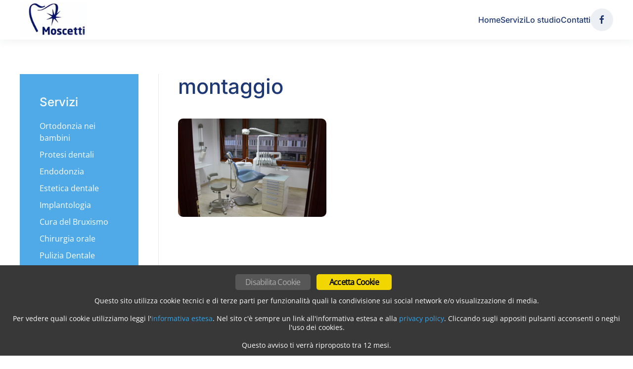

--- FILE ---
content_type: text/html; charset=UTF-8
request_url: https://www.studiodentisticomoscetti.it/lo-studio/montaggio-2/
body_size: 7481
content:
<!DOCTYPE html>
<html lang="it-IT">
    <head>
        <meta charset="UTF-8">
        <meta name="viewport" content="width=device-width, initial-scale=1">
                <meta name="robots" content="index, follow, max-image-preview:large, max-snippet:-1, max-video-preview:-1">

	<!-- This site is optimized with the Yoast SEO plugin v26.8 - https://yoast.com/product/yoast-seo-wordpress/ -->
	<title>montaggio - Dentista a Terni - Massimo Moscetti</title>
	<link rel="canonical" href="https://www.studiodentisticomoscetti.it/lo-studio/montaggio-2/">
	<meta property="og:locale" content="it_IT">
	<meta property="og:type" content="article">
	<meta property="og:title" content="montaggio - Dentista a Terni - Massimo Moscetti">
	<meta property="og:url" content="https://www.studiodentisticomoscetti.it/lo-studio/montaggio-2/">
	<meta property="og:site_name" content="Dentista a Terni - Massimo Moscetti">
	<meta property="og:image" content="https://www.studiodentisticomoscetti.it/lo-studio/montaggio-2">
	<meta property="og:image:width" content="1024">
	<meta property="og:image:height" content="682">
	<meta property="og:image:type" content="image/jpeg">
	<script type="application/ld+json" class="yoast-schema-graph">{"@context":"https://schema.org","@graph":[{"@type":"WebPage","@id":"https://www.studiodentisticomoscetti.it/lo-studio/montaggio-2/","url":"https://www.studiodentisticomoscetti.it/lo-studio/montaggio-2/","name":"montaggio - Dentista a Terni - Massimo Moscetti","isPartOf":{"@id":"https://www.studiodentisticomoscetti.it/#website"},"primaryImageOfPage":{"@id":"https://www.studiodentisticomoscetti.it/lo-studio/montaggio-2/#primaryimage"},"image":{"@id":"https://www.studiodentisticomoscetti.it/lo-studio/montaggio-2/#primaryimage"},"thumbnailUrl":"https://www.studiodentisticomoscetti.it/wp-content/uploads/2013/09/montaggio1.jpg","datePublished":"2014-01-27T08:16:44+00:00","breadcrumb":{"@id":"https://www.studiodentisticomoscetti.it/lo-studio/montaggio-2/#breadcrumb"},"inLanguage":"it-IT","potentialAction":[{"@type":"ReadAction","target":["https://www.studiodentisticomoscetti.it/lo-studio/montaggio-2/"]}]},{"@type":"ImageObject","inLanguage":"it-IT","@id":"https://www.studiodentisticomoscetti.it/lo-studio/montaggio-2/#primaryimage","url":"https://www.studiodentisticomoscetti.it/wp-content/uploads/2013/09/montaggio1.jpg","contentUrl":"https://www.studiodentisticomoscetti.it/wp-content/uploads/2013/09/montaggio1.jpg","width":1024,"height":682},{"@type":"BreadcrumbList","@id":"https://www.studiodentisticomoscetti.it/lo-studio/montaggio-2/#breadcrumb","itemListElement":[{"@type":"ListItem","position":1,"name":"Home","item":"https://www.studiodentisticomoscetti.it/"},{"@type":"ListItem","position":2,"name":"Lo studio","item":"https://www.studiodentisticomoscetti.it/lo-studio/"},{"@type":"ListItem","position":3,"name":"montaggio"}]},{"@type":"WebSite","@id":"https://www.studiodentisticomoscetti.it/#website","url":"https://www.studiodentisticomoscetti.it/","name":"Dentista a Terni - Massimo Moscetti","description":"","potentialAction":[{"@type":"SearchAction","target":{"@type":"EntryPoint","urlTemplate":"https://www.studiodentisticomoscetti.it/?s={search_term_string}"},"query-input":{"@type":"PropertyValueSpecification","valueRequired":true,"valueName":"search_term_string"}}],"inLanguage":"it-IT"}]}</script>
	<!-- / Yoast SEO plugin. -->


<link rel="dns-prefetch" href="//www.studiodentisticomoscetti.it">
<link rel="dns-prefetch" href="//cdnjs.cloudflare.com">
<link rel="alternate" type="application/rss+xml" title="Dentista a Terni - Massimo Moscetti &raquo; Feed" href="https://www.studiodentisticomoscetti.it/feed/">
<link rel="alternate" type="application/rss+xml" title="Dentista a Terni - Massimo Moscetti &raquo; Feed dei commenti" href="https://www.studiodentisticomoscetti.it/comments/feed/">
<link rel="stylesheet" id="wp-block-library-css" href="https://www.studiodentisticomoscetti.it/wp-includes/css/dist/block-library/style.min.css?ver=1608b1f99f779fb9df9bf87f673b926f" media="all">
<style id="classic-theme-styles-inline-css">
/*! This file is auto-generated */
.wp-block-button__link{color:#fff;background-color:#32373c;border-radius:9999px;box-shadow:none;text-decoration:none;padding:calc(.667em + 2px) calc(1.333em + 2px);font-size:1.125em}.wp-block-file__button{background:#32373c;color:#fff;text-decoration:none}
</style>
<style id="global-styles-inline-css">
:root{--wp--preset--aspect-ratio--square: 1;--wp--preset--aspect-ratio--4-3: 4/3;--wp--preset--aspect-ratio--3-4: 3/4;--wp--preset--aspect-ratio--3-2: 3/2;--wp--preset--aspect-ratio--2-3: 2/3;--wp--preset--aspect-ratio--16-9: 16/9;--wp--preset--aspect-ratio--9-16: 9/16;--wp--preset--color--black: #000000;--wp--preset--color--cyan-bluish-gray: #abb8c3;--wp--preset--color--white: #ffffff;--wp--preset--color--pale-pink: #f78da7;--wp--preset--color--vivid-red: #cf2e2e;--wp--preset--color--luminous-vivid-orange: #ff6900;--wp--preset--color--luminous-vivid-amber: #fcb900;--wp--preset--color--light-green-cyan: #7bdcb5;--wp--preset--color--vivid-green-cyan: #00d084;--wp--preset--color--pale-cyan-blue: #8ed1fc;--wp--preset--color--vivid-cyan-blue: #0693e3;--wp--preset--color--vivid-purple: #9b51e0;--wp--preset--gradient--vivid-cyan-blue-to-vivid-purple: linear-gradient(135deg,rgba(6,147,227,1) 0%,rgb(155,81,224) 100%);--wp--preset--gradient--light-green-cyan-to-vivid-green-cyan: linear-gradient(135deg,rgb(122,220,180) 0%,rgb(0,208,130) 100%);--wp--preset--gradient--luminous-vivid-amber-to-luminous-vivid-orange: linear-gradient(135deg,rgba(252,185,0,1) 0%,rgba(255,105,0,1) 100%);--wp--preset--gradient--luminous-vivid-orange-to-vivid-red: linear-gradient(135deg,rgba(255,105,0,1) 0%,rgb(207,46,46) 100%);--wp--preset--gradient--very-light-gray-to-cyan-bluish-gray: linear-gradient(135deg,rgb(238,238,238) 0%,rgb(169,184,195) 100%);--wp--preset--gradient--cool-to-warm-spectrum: linear-gradient(135deg,rgb(74,234,220) 0%,rgb(151,120,209) 20%,rgb(207,42,186) 40%,rgb(238,44,130) 60%,rgb(251,105,98) 80%,rgb(254,248,76) 100%);--wp--preset--gradient--blush-light-purple: linear-gradient(135deg,rgb(255,206,236) 0%,rgb(152,150,240) 100%);--wp--preset--gradient--blush-bordeaux: linear-gradient(135deg,rgb(254,205,165) 0%,rgb(254,45,45) 50%,rgb(107,0,62) 100%);--wp--preset--gradient--luminous-dusk: linear-gradient(135deg,rgb(255,203,112) 0%,rgb(199,81,192) 50%,rgb(65,88,208) 100%);--wp--preset--gradient--pale-ocean: linear-gradient(135deg,rgb(255,245,203) 0%,rgb(182,227,212) 50%,rgb(51,167,181) 100%);--wp--preset--gradient--electric-grass: linear-gradient(135deg,rgb(202,248,128) 0%,rgb(113,206,126) 100%);--wp--preset--gradient--midnight: linear-gradient(135deg,rgb(2,3,129) 0%,rgb(40,116,252) 100%);--wp--preset--font-size--small: 13px;--wp--preset--font-size--medium: 20px;--wp--preset--font-size--large: 36px;--wp--preset--font-size--x-large: 42px;--wp--preset--spacing--20: 0.44rem;--wp--preset--spacing--30: 0.67rem;--wp--preset--spacing--40: 1rem;--wp--preset--spacing--50: 1.5rem;--wp--preset--spacing--60: 2.25rem;--wp--preset--spacing--70: 3.38rem;--wp--preset--spacing--80: 5.06rem;--wp--preset--shadow--natural: 6px 6px 9px rgba(0, 0, 0, 0.2);--wp--preset--shadow--deep: 12px 12px 50px rgba(0, 0, 0, 0.4);--wp--preset--shadow--sharp: 6px 6px 0px rgba(0, 0, 0, 0.2);--wp--preset--shadow--outlined: 6px 6px 0px -3px rgba(255, 255, 255, 1), 6px 6px rgba(0, 0, 0, 1);--wp--preset--shadow--crisp: 6px 6px 0px rgba(0, 0, 0, 1);}:where(.is-layout-flex){gap: 0.5em;}:where(.is-layout-grid){gap: 0.5em;}body .is-layout-flex{display: flex;}.is-layout-flex{flex-wrap: wrap;align-items: center;}.is-layout-flex > :is(*, div){margin: 0;}body .is-layout-grid{display: grid;}.is-layout-grid > :is(*, div){margin: 0;}:where(.wp-block-columns.is-layout-flex){gap: 2em;}:where(.wp-block-columns.is-layout-grid){gap: 2em;}:where(.wp-block-post-template.is-layout-flex){gap: 1.25em;}:where(.wp-block-post-template.is-layout-grid){gap: 1.25em;}.has-black-color{color: var(--wp--preset--color--black) !important;}.has-cyan-bluish-gray-color{color: var(--wp--preset--color--cyan-bluish-gray) !important;}.has-white-color{color: var(--wp--preset--color--white) !important;}.has-pale-pink-color{color: var(--wp--preset--color--pale-pink) !important;}.has-vivid-red-color{color: var(--wp--preset--color--vivid-red) !important;}.has-luminous-vivid-orange-color{color: var(--wp--preset--color--luminous-vivid-orange) !important;}.has-luminous-vivid-amber-color{color: var(--wp--preset--color--luminous-vivid-amber) !important;}.has-light-green-cyan-color{color: var(--wp--preset--color--light-green-cyan) !important;}.has-vivid-green-cyan-color{color: var(--wp--preset--color--vivid-green-cyan) !important;}.has-pale-cyan-blue-color{color: var(--wp--preset--color--pale-cyan-blue) !important;}.has-vivid-cyan-blue-color{color: var(--wp--preset--color--vivid-cyan-blue) !important;}.has-vivid-purple-color{color: var(--wp--preset--color--vivid-purple) !important;}.has-black-background-color{background-color: var(--wp--preset--color--black) !important;}.has-cyan-bluish-gray-background-color{background-color: var(--wp--preset--color--cyan-bluish-gray) !important;}.has-white-background-color{background-color: var(--wp--preset--color--white) !important;}.has-pale-pink-background-color{background-color: var(--wp--preset--color--pale-pink) !important;}.has-vivid-red-background-color{background-color: var(--wp--preset--color--vivid-red) !important;}.has-luminous-vivid-orange-background-color{background-color: var(--wp--preset--color--luminous-vivid-orange) !important;}.has-luminous-vivid-amber-background-color{background-color: var(--wp--preset--color--luminous-vivid-amber) !important;}.has-light-green-cyan-background-color{background-color: var(--wp--preset--color--light-green-cyan) !important;}.has-vivid-green-cyan-background-color{background-color: var(--wp--preset--color--vivid-green-cyan) !important;}.has-pale-cyan-blue-background-color{background-color: var(--wp--preset--color--pale-cyan-blue) !important;}.has-vivid-cyan-blue-background-color{background-color: var(--wp--preset--color--vivid-cyan-blue) !important;}.has-vivid-purple-background-color{background-color: var(--wp--preset--color--vivid-purple) !important;}.has-black-border-color{border-color: var(--wp--preset--color--black) !important;}.has-cyan-bluish-gray-border-color{border-color: var(--wp--preset--color--cyan-bluish-gray) !important;}.has-white-border-color{border-color: var(--wp--preset--color--white) !important;}.has-pale-pink-border-color{border-color: var(--wp--preset--color--pale-pink) !important;}.has-vivid-red-border-color{border-color: var(--wp--preset--color--vivid-red) !important;}.has-luminous-vivid-orange-border-color{border-color: var(--wp--preset--color--luminous-vivid-orange) !important;}.has-luminous-vivid-amber-border-color{border-color: var(--wp--preset--color--luminous-vivid-amber) !important;}.has-light-green-cyan-border-color{border-color: var(--wp--preset--color--light-green-cyan) !important;}.has-vivid-green-cyan-border-color{border-color: var(--wp--preset--color--vivid-green-cyan) !important;}.has-pale-cyan-blue-border-color{border-color: var(--wp--preset--color--pale-cyan-blue) !important;}.has-vivid-cyan-blue-border-color{border-color: var(--wp--preset--color--vivid-cyan-blue) !important;}.has-vivid-purple-border-color{border-color: var(--wp--preset--color--vivid-purple) !important;}.has-vivid-cyan-blue-to-vivid-purple-gradient-background{background: var(--wp--preset--gradient--vivid-cyan-blue-to-vivid-purple) !important;}.has-light-green-cyan-to-vivid-green-cyan-gradient-background{background: var(--wp--preset--gradient--light-green-cyan-to-vivid-green-cyan) !important;}.has-luminous-vivid-amber-to-luminous-vivid-orange-gradient-background{background: var(--wp--preset--gradient--luminous-vivid-amber-to-luminous-vivid-orange) !important;}.has-luminous-vivid-orange-to-vivid-red-gradient-background{background: var(--wp--preset--gradient--luminous-vivid-orange-to-vivid-red) !important;}.has-very-light-gray-to-cyan-bluish-gray-gradient-background{background: var(--wp--preset--gradient--very-light-gray-to-cyan-bluish-gray) !important;}.has-cool-to-warm-spectrum-gradient-background{background: var(--wp--preset--gradient--cool-to-warm-spectrum) !important;}.has-blush-light-purple-gradient-background{background: var(--wp--preset--gradient--blush-light-purple) !important;}.has-blush-bordeaux-gradient-background{background: var(--wp--preset--gradient--blush-bordeaux) !important;}.has-luminous-dusk-gradient-background{background: var(--wp--preset--gradient--luminous-dusk) !important;}.has-pale-ocean-gradient-background{background: var(--wp--preset--gradient--pale-ocean) !important;}.has-electric-grass-gradient-background{background: var(--wp--preset--gradient--electric-grass) !important;}.has-midnight-gradient-background{background: var(--wp--preset--gradient--midnight) !important;}.has-small-font-size{font-size: var(--wp--preset--font-size--small) !important;}.has-medium-font-size{font-size: var(--wp--preset--font-size--medium) !important;}.has-large-font-size{font-size: var(--wp--preset--font-size--large) !important;}.has-x-large-font-size{font-size: var(--wp--preset--font-size--x-large) !important;}
:where(.wp-block-post-template.is-layout-flex){gap: 1.25em;}:where(.wp-block-post-template.is-layout-grid){gap: 1.25em;}
:where(.wp-block-columns.is-layout-flex){gap: 2em;}:where(.wp-block-columns.is-layout-grid){gap: 2em;}
:root :where(.wp-block-pullquote){font-size: 1.5em;line-height: 1.6;}
</style>
<link rel="stylesheet" id="ginger-style-css" href="https://www.studiodentisticomoscetti.it/wp-content/plugins/ginger/front/css/cookies-enabler.css?ver=1608b1f99f779fb9df9bf87f673b926f" media="all">
<link rel="stylesheet" id="font-awesome-css" href="https://cdnjs.cloudflare.com/ajax/libs/font-awesome/6.4.0/css/all.min.css?ver=6.4.0" media="all">
<link href="https://www.studiodentisticomoscetti.it/wp-content/themes/yootheme/css/theme.1.css?ver=1768873407" rel="stylesheet">
<link href="https://www.studiodentisticomoscetti.it/wp-content/themes/yootheme/css/theme.update.css?ver=5.0.5" rel="stylesheet">
<script src="https://www.studiodentisticomoscetti.it/wp-content/plugins/ginger/addon/analytics/gingeranalytics.min.js?ver=1608b1f99f779fb9df9bf87f673b926f" id="ginger-analytics_script-js"></script>
<script src="https://www.studiodentisticomoscetti.it/wp-content/plugins/ginger/front/js/cookies-enabler.min.js?ver=1608b1f99f779fb9df9bf87f673b926f" id="ginger-cookies-enabler-js"></script>
<link rel="https://api.w.org/" href="https://www.studiodentisticomoscetti.it/wp-json/"><link rel="alternate" title="JSON" type="application/json" href="https://www.studiodentisticomoscetti.it/wp-json/wp/v2/media/354"><link rel="EditURI" type="application/rsd+xml" title="RSD" href="https://www.studiodentisticomoscetti.it/xmlrpc.php?rsd">

<link rel="shortlink" href="https://www.studiodentisticomoscetti.it/?p=354">
<link rel="alternate" title="oEmbed (JSON)" type="application/json+oembed" href="https://www.studiodentisticomoscetti.it/wp-json/oembed/1.0/embed?url=https%3A%2F%2Fwww.studiodentisticomoscetti.it%2Flo-studio%2Fmontaggio-2%2F">
<link rel="alternate" title="oEmbed (XML)" type="text/xml+oembed" href="https://www.studiodentisticomoscetti.it/wp-json/oembed/1.0/embed?url=https%3A%2F%2Fwww.studiodentisticomoscetti.it%2Flo-studio%2Fmontaggio-2%2F&amp;format=xml">
          <script>gingeranalytics('UA-33386017-46')</script>
        <script type="text/javascript">
        var ginger_logger = "Y";
        var ginger_logger_url = "https://www.studiodentisticomoscetti.it";
        var current_url = "https://www.studiodentisticomoscetti.it/lo-studio/montaggio-2/";

        function gingerAjaxLogTime(status) {
            var xmlHttp = new XMLHttpRequest();
            var parameters = "ginger_action=time";
            var url= ginger_logger_url + "?" + parameters;
            xmlHttp.open("GET", url, true);

            //Black magic paragraph
            xmlHttp.setRequestHeader("Content-type", "application/x-www-form-urlencoded");

            xmlHttp.onreadystatechange = function() {
                if(xmlHttp.readyState == 4 && xmlHttp.status == 200) {
                    var time = xmlHttp.responseText;
                    gingerAjaxLogger(time, status);
                }
            }

            xmlHttp.send(parameters);
        }

        function gingerAjaxLogger(ginger_logtime, status) {
            console.log(ginger_logtime);
            var xmlHttp = new XMLHttpRequest();
            var parameters = "ginger_action=log&time=" + ginger_logtime + "&url=" + current_url + "&status=" + status;
            var url= ginger_logger_url + "?" + parameters;
            //console.log(url);
            xmlHttp.open("GET", url, true);

            //Black magic paragraph
            xmlHttp.setRequestHeader("Content-type", "application/x-www-form-urlencoded");

            xmlHttp.send(parameters);
        }

    </script>
            <style>
            .ginger_container.dark{
             background-color: #383838;             color: #ffffff;            }
                                                            .ginger_container .ginger_message {line-height:18px; font-size:14px;}
.ginger_container .ginger-disable {background-color:#575757; color:#aeaeae; font-weight:normal; float:none; display: inline-block;}
.ginger_container .ginger_btn {font-size:12px; float:none; margin-left:0;} 
.ginger_container .ginger_message {display: inline-block; width:100%;}
.ginger_container .ginger-accept {float:none; display:inline-block;}
.ginger_banner-wrapper {text-align:center;}
                    </style>
    <link rel="icon" href="/wp-content/uploads/2013/09/favicon.jpg" sizes="any">
<link rel="apple-touch-icon" href="/wp-content/uploads/2013/09/favicon.jpg"><script src="https://www.studiodentisticomoscetti.it/wp-content/themes/yootheme/vendor/assets/uikit/dist/js/uikit.min.js?ver=5.0.5"></script>
<script src="https://www.studiodentisticomoscetti.it/wp-content/themes/yootheme/vendor/assets/uikit/dist/js/uikit-icons-union-dental.min.js?ver=5.0.5"></script>
<script src="https://www.studiodentisticomoscetti.it/wp-content/themes/yootheme/assets/site/js/theme.js?ver=5.0.5"></script>
<script>window.yootheme ||= {}; yootheme.theme = {"i18n":{"close":{"label":"Chiudi","0":"yootheme"},"totop":{"label":"Back to top","0":"yootheme"},"marker":{"label":"Open","0":"yootheme"},"navbarToggleIcon":{"label":"Apri menu","0":"yootheme"},"paginationPrevious":{"label":"Pagina precedente","0":"yootheme"},"paginationNext":{"label":"Pagina successiva","0":"yootheme"},"searchIcon":{"toggle":"Apri la ricerca","submit":"Invia ricerca"},"slider":{"next":"Slide successiva","previous":"Slide precedente","slideX":"Slide %s","slideLabel":"%s di %s"},"slideshow":{"next":"Slide successiva","previous":"Slide precedente","slideX":"Slide %s","slideLabel":"%s di %s"},"lightboxPanel":{"next":"Slide successiva","previous":"Slide precedente","slideLabel":"%s di %s","close":"Chiudi"}}};</script>
    </head>
    <body class="attachment wp-singular attachment-template-default attachmentid-354 attachment-jpeg wp-theme-yootheme ">

        
        <div class="uk-hidden-visually uk-notification uk-notification-top-left uk-width-auto">
            <div class="uk-notification-message">
                <a href="#tm-main" class="uk-link-reset">Passa al contenuto principale</a>
            </div>
        </div>

        
        
        <div class="tm-page">

                        


<header class="tm-header-mobile uk-hidden@m">


    
        <div class="uk-navbar-container">

            <div class="uk-container uk-container-expand uk-padding-remove-left">
                <nav class="uk-navbar" uk-navbar='{"align":"left","container":".tm-header-mobile","boundary":".tm-header-mobile .uk-navbar-container"}'>

                                        <div class="uk-navbar-left ">

                                                    <a href="https://www.studiodentisticomoscetti.it/" aria-label="Torna alla Home" class="uk-logo uk-navbar-item uk-padding-remove-left">
    <picture><source type="image/webp" srcset="/wp-content/uploads/yootheme/cache/ff/ff7ac77d.webp 175w" sizes="(min-width: 117px) 117px"><img src="/wp-content/uploads/yootheme/cache/07/07d3c43f.jpg" width="117" height="60" alt="Studio Dentistico Moscetti - Implantologia, Parodontologia e Ortodonzia"></source></picture></a>                        
                        
                        
                    </div>
                    
                    
                                        <div class="uk-navbar-right">

                                                                            
                                                    <a uk-toggle href="#tm-dialog-mobile" class="uk-navbar-toggle">

        
        <div uk-navbar-toggle-icon></div>

        
    </a>                        
                    </div>
                    
                </nav>
            </div>

        </div>

    



    
    
        <div id="tm-dialog-mobile" class="uk-dropbar uk-dropbar-top" uk-drop='{"flip":"false","container":".tm-header-mobile","target-y":".tm-header-mobile .uk-navbar-container","mode":"click","target-x":".tm-header-mobile .uk-navbar-container","stretch":true,"pos":"bottom-left","bgScroll":"false","animation":"reveal-top","animateOut":true,"duration":300,"toggle":"false"}'>

        <div class="tm-height-min-1-1 uk-flex uk-flex-column">

            
                        <div class="uk-margin-auto-bottom uk-text-center">
                
<div class="uk-grid uk-child-width-1-1" uk-grid>    <div>
<div class="uk-panel widget widget_nav_menu" id="nav_menu-4">

    
    
<ul class="uk-nav uk-nav-primary uk-nav- uk-nav-center">
    
	<li class="menu-item menu-item-type-post_type menu-item-object-page menu-item-home"><a href="https://www.studiodentisticomoscetti.it/">Home</a></li>
	<li class="menu-item menu-item-type-post_type menu-item-object-page menu-item-has-children uk-parent"><a href="https://www.studiodentisticomoscetti.it/servizi/">Servizi</a>
	<ul class="uk-nav-sub">

		<li class="menu-item menu-item-type-post_type menu-item-object-post"><a href="https://www.studiodentisticomoscetti.it/chirurgia-orale/">Chirurgia orale</a></li>
		<li class="menu-item menu-item-type-post_type menu-item-object-post"><a href="https://www.studiodentisticomoscetti.it/cura-del-bruxismo/">Cura del Bruxismo</a></li>
		<li class="menu-item menu-item-type-post_type menu-item-object-post"><a href="https://www.studiodentisticomoscetti.it/endodonzia/">Endodonzia</a></li>
		<li class="menu-item menu-item-type-post_type menu-item-object-post"><a href="https://www.studiodentisticomoscetti.it/estetica-dentale/">Estetica dentale</a></li>
		<li class="menu-item menu-item-type-post_type menu-item-object-post"><a href="https://www.studiodentisticomoscetti.it/implantologia/">Implantologia</a></li>
		<li class="menu-item menu-item-type-post_type menu-item-object-post menu-item-has-children uk-parent"><a href="https://www.studiodentisticomoscetti.it/ortodonzia/">Ortodonzia</a>
		<ul>

			<li class="menu-item menu-item-type-post_type menu-item-object-post"><a href="https://www.studiodentisticomoscetti.it/ortodonzia-nei-bambini/">Ortodonzia nei bambini</a></li></ul></li>
		<li class="menu-item menu-item-type-post_type menu-item-object-post"><a href="https://www.studiodentisticomoscetti.it/parodontologia/">Parodontologia</a></li>
		<li class="menu-item menu-item-type-post_type menu-item-object-post"><a href="https://www.studiodentisticomoscetti.it/protesi-dentali/">Protesi dentali</a></li>
		<li class="menu-item menu-item-type-post_type menu-item-object-post"><a href="https://www.studiodentisticomoscetti.it/pulizia-dentale/">Pulizia Dentale</a></li>
		<li class="menu-item menu-item-type-post_type menu-item-object-post"><a href="https://www.studiodentisticomoscetti.it/sbiancamento-dentale/">Sbiancamento dentale</a></li>
		<li class="menu-item menu-item-type-post_type menu-item-object-post"><a href="https://www.studiodentisticomoscetti.it/terapia-conservativa/">Terapia Conservativa</a></li></ul></li>
	<li class="menu-item menu-item-type-post_type menu-item-object-page"><a href="https://www.studiodentisticomoscetti.it/lo-studio/">Lo studio</a></li>
	<li class="menu-item menu-item-type-post_type menu-item-object-page"><a href="https://www.studiodentisticomoscetti.it/contatti/">Contatti</a></li></ul>

</div>
</div>    <div>
<div class="uk-panel">

    
    <ul class="uk-grid uk-flex-inline uk-flex-middle uk-flex-nowrap uk-grid-small">                    <li><a href="https://www.facebook.com/StudioDentisticoMoscetti/" class="uk-preserve-width uk-icon-button" rel="noreferrer" target="_blank"><span uk-icon="icon: facebook;"></span></a></li>
            </ul>
</div>
</div></div>            </div>
            
            
        </div>

    </div>
    

</header>




<header class="tm-header uk-visible@m">



    
        <div class="uk-navbar-container">

            <div class="uk-container uk-container-large">
                <nav class="uk-navbar" uk-navbar='{"align":"left","container":".tm-header","boundary":".tm-header .uk-navbar-container"}'>

                                        <div class="uk-navbar-left ">

                                                    <a href="https://www.studiodentisticomoscetti.it/" aria-label="Torna alla Home" class="uk-logo uk-navbar-item">
    <picture><source type="image/webp" srcset="/wp-content/uploads/yootheme/cache/ff/ff7ac77d.webp 175w" sizes="(min-width: 136px) 136px"><img src="/wp-content/uploads/yootheme/cache/cc/ccc45221.jpg" width="136" height="70" alt="Studio Dentistico Moscetti - Implantologia, Parodontologia e Ortodonzia"></source></picture></a>                        
                        
                        
                    </div>
                    
                    
                                        <div class="uk-navbar-right">

                                                    
<ul class="uk-navbar-nav">
    
	<li class="menu-item menu-item-type-post_type menu-item-object-page menu-item-home"><a href="https://www.studiodentisticomoscetti.it/">Home</a></li>
	<li class="menu-item menu-item-type-post_type menu-item-object-page menu-item-has-children uk-parent"><a href="https://www.studiodentisticomoscetti.it/servizi/">Servizi</a>
	<div class="uk-drop uk-navbar-dropdown uk-navbar-dropdown-width-2"><div class="uk-drop-grid uk-child-width-1-2" uk-grid><div><ul class="uk-nav uk-navbar-dropdown-nav">

		<li class="menu-item menu-item-type-post_type menu-item-object-post"><a href="https://www.studiodentisticomoscetti.it/chirurgia-orale/">Chirurgia orale</a></li>
		<li class="menu-item menu-item-type-post_type menu-item-object-post"><a href="https://www.studiodentisticomoscetti.it/cura-del-bruxismo/">Cura del Bruxismo</a></li>
		<li class="menu-item menu-item-type-post_type menu-item-object-post"><a href="https://www.studiodentisticomoscetti.it/endodonzia/">Endodonzia</a></li>
		<li class="menu-item menu-item-type-post_type menu-item-object-post"><a href="https://www.studiodentisticomoscetti.it/estetica-dentale/">Estetica dentale</a></li>
		<li class="menu-item menu-item-type-post_type menu-item-object-post"><a href="https://www.studiodentisticomoscetti.it/implantologia/">Implantologia</a></li>
		<li class="menu-item menu-item-type-post_type menu-item-object-post menu-item-has-children uk-parent"><a href="https://www.studiodentisticomoscetti.it/ortodonzia/">Ortodonzia</a>
		<ul class="uk-nav-sub">

			<li class="menu-item menu-item-type-post_type menu-item-object-post"><a href="https://www.studiodentisticomoscetti.it/ortodonzia-nei-bambini/">Ortodonzia nei bambini</a></li></ul></li></ul></div><div><ul class="uk-nav uk-navbar-dropdown-nav">

		<li class="menu-item menu-item-type-post_type menu-item-object-post"><a href="https://www.studiodentisticomoscetti.it/parodontologia/">Parodontologia</a></li>
		<li class="menu-item menu-item-type-post_type menu-item-object-post"><a href="https://www.studiodentisticomoscetti.it/protesi-dentali/">Protesi dentali</a></li>
		<li class="menu-item menu-item-type-post_type menu-item-object-post"><a href="https://www.studiodentisticomoscetti.it/pulizia-dentale/">Pulizia Dentale</a></li>
		<li class="menu-item menu-item-type-post_type menu-item-object-post"><a href="https://www.studiodentisticomoscetti.it/sbiancamento-dentale/">Sbiancamento dentale</a></li>
		<li class="menu-item menu-item-type-post_type menu-item-object-post"><a href="https://www.studiodentisticomoscetti.it/terapia-conservativa/">Terapia Conservativa</a></li></ul></div></div></div></li>
	<li class="menu-item menu-item-type-post_type menu-item-object-page"><a href="https://www.studiodentisticomoscetti.it/lo-studio/">Lo studio</a></li>
	<li class="menu-item menu-item-type-post_type menu-item-object-page"><a href="https://www.studiodentisticomoscetti.it/contatti/">Contatti</a></li></ul>
                        
                                                    
<div class="uk-navbar-item">

    
    <ul class="uk-grid uk-flex-inline uk-flex-middle uk-flex-nowrap uk-grid-small">                    <li><a href="https://www.facebook.com/StudioDentisticoMoscetti/" class="uk-preserve-width uk-icon-button" rel="noreferrer" target="_blank"><span uk-icon="icon: facebook;"></span></a></li>
            </ul>
</div>
                        
                    </div>
                    
                </nav>
            </div>

        </div>

    







</header>

            
            
            <main id="tm-main" class="tm-main uk-section uk-section-default" uk-height-viewport="expand: true">

                                <div class="uk-container">

                    
                    <div class="uk-grid uk-grid-divider" uk-grid>
                        <div class="uk-width-expand@m">

                    
                            
                
<article id="post-354" class="uk-article post-354 attachment type-attachment status-inherit hentry" typeof="Article" vocab="https://schema.org/">

    <meta property="name" content="montaggio">
    <meta property="author" typeof="Person" content="ricciuforever">
    <meta property="dateModified" content="2014-01-27T09:16:44+01:00">
    <meta class="uk-margin-remove-adjacent" property="datePublished" content="2014-01-27T09:16:44+01:00">

    
    <h1 class="uk-article-title">montaggio</h1>
    <div class="uk-margin-medium" property="text">

        
        <p class="attachment"><a href="https://www.studiodentisticomoscetti.it/wp-content/uploads/2013/09/montaggio1.jpg"><img fetchpriority="high" decoding="async" width="300" height="199" src="https://www.studiodentisticomoscetti.it/wp-content/uploads/2013/09/montaggio1-300x199.jpg" class="attachment-medium size-medium" alt="" srcset="https://www.studiodentisticomoscetti.it/wp-content/uploads/2013/09/montaggio1-300x199.jpg 300w, https://www.studiodentisticomoscetti.it/wp-content/uploads/2013/09/montaggio1.jpg 1024w" sizes="(max-width: 300px) 100vw, 300px"></a></p>

        
    </div>

</article>
        
                                                </div>

                        
<aside id="tm-sidebar" class="tm-sidebar uk-width-1-4@m uk-flex-first@m">
    
<div class="uk-card uk-card-body uk-card-primary tm-child-list widget widget_recent_entries" id="recent-posts-4">

    
        <h3 class="uk-card-title">

                Servizi        
        </h3>

    
    
		
		<ul>
											<li>
					<a href="https://www.studiodentisticomoscetti.it/ortodonzia-nei-bambini/">Ortodonzia nei bambini</a>
									</li>
											<li>
					<a href="https://www.studiodentisticomoscetti.it/protesi-dentali/">Protesi dentali</a>
									</li>
											<li>
					<a href="https://www.studiodentisticomoscetti.it/endodonzia/">Endodonzia</a>
									</li>
											<li>
					<a href="https://www.studiodentisticomoscetti.it/estetica-dentale/">Estetica dentale</a>
									</li>
											<li>
					<a href="https://www.studiodentisticomoscetti.it/implantologia/">Implantologia</a>
									</li>
											<li>
					<a href="https://www.studiodentisticomoscetti.it/cura-del-bruxismo/">Cura del Bruxismo</a>
									</li>
											<li>
					<a href="https://www.studiodentisticomoscetti.it/chirurgia-orale/">Chirurgia orale</a>
									</li>
											<li>
					<a href="https://www.studiodentisticomoscetti.it/pulizia-dentale/">Pulizia Dentale</a>
									</li>
											<li>
					<a href="https://www.studiodentisticomoscetti.it/parodontologia/">Parodontologia</a>
									</li>
											<li>
					<a href="https://www.studiodentisticomoscetti.it/terapia-conservativa/">Terapia Conservativa</a>
									</li>
											<li>
					<a href="https://www.studiodentisticomoscetti.it/sbiancamento-dentale/">Sbiancamento dentale</a>
									</li>
											<li>
					<a href="https://www.studiodentisticomoscetti.it/ortodonzia/">Ortodonzia</a>
									</li>
					</ul>

		
</div>
</aside>

                    </div>
                     
                </div>
                
            </main>

            
                        <footer>
                <!-- Builder #footer -->
<div class="uk-section-default uk-section">
    
        
        
        
            
                                <div class="uk-container uk-container-large">                
                    
<div class="uk-grid-margin uk-grid tm-grid-expand uk-child-width-1-1">
    
        
<div class="uk-width-1-1@m">
    
        
            
            
            
                
                    <hr class="uk-divider-icon">
                
            
        
    
</div>
    
</div>
<div class="uk-grid-margin uk-grid tm-grid-expand uk-grid-divider" uk-grid>
    
        
<div class="uk-width-1-2@m">
    
        
            
            
            
                
                    
<div class="uk-margin">
    
        <div class="uk-grid uk-child-width-1-1 uk-child-width-1-3@m uk-grid-match" uk-grid>                <div>
<div class="el-item uk-panel uk-margin-remove-first-child">
    
        
            
                
            
            
                                

    
        <picture><source type="image/webp" srcset="/wp-content/uploads/yootheme/cache/4e/4ed8eef4.webp 210w" sizes="(min-width: 210px) 210px"><img class="el-image" src="/wp-content/uploads/2015/09/logomoscetti.jpg" alt loading="lazy" width="210" height="71"></source></picture>
        
    
                
                
                    

        
        
        
    
        
        
        
        
        

                
                
            
        
    
</div></div>
                <div>
<div class="el-item uk-panel uk-margin-remove-first-child">
    
        
            
                
            
            
                                

    
        <picture><source type="image/webp" srcset="/wp-content/uploads/yootheme/cache/f5/f5476bcf.webp 210w" sizes="(min-width: 210px) 210px"><img class="el-image" src="/wp-content/uploads/2015/09/logo1.jpg" alt loading="lazy" width="210" height="71"></source></picture>
        
    
                
                
                    

        
        
        
    
        
        
        
        
        

                
                
            
        
    
</div></div>
                <div>
<div class="el-item uk-panel uk-margin-remove-first-child">
    
        
            
                
            
            
                                

    
        <picture><source type="image/webp" srcset="/wp-content/uploads/yootheme/cache/44/440eab6e.webp 210w" sizes="(min-width: 210px) 210px"><img class="el-image" src="/wp-content/uploads/2015/09/dentsply.jpg" alt loading="lazy" width="210" height="71"></source></picture>
        
    
                
                
                    

        
        
        
    
        
        
        
        
        

                
                
            
        
    
</div></div>
                </div>
    
</div><div class="uk-panel uk-margin"><p>Studio Dentistico Moscetti - Via Ercole Barbarasa, 23 - 05100 Terni (TR)</p>
<p>Tel.: <a href="tel:0744409910">0744409910</a> / <a href="tel:3398774179">3398774179</a></p>
<p>Fax: 0744409910</p>
<p>Email: <a href="mailto:info@studiodentisticomoscetti.it">info@studiodentisticomoscetti.it</a></p></div>
<div>
    
        <ul class="uk-margin-remove-bottom uk-subnav" uk-margin>                <li class="el-item ">
<a class="el-link" href="/privacy-policy/">
        Privacy Policy
</a></li>
                <li class="el-item ">
<a class="el-link" href="/cookie-policy/">
        Cookie Policy
</a></li>
                </ul>
    
</div>
                
            
        
    
</div>
<div class="uk-width-1-2@m">
    
        
            
            
            
                
                    <div><iframe src="https://www.google.com/maps/embed?pb=!1m18!1m12!1m3!1d2938.794693098641!2d12.644387412211332!3d42.55965217105478!2m3!1f0!2f0!3f0!3m2!1i1024!2i768!4f13.1!3m3!1m2!1s0x132efb67d12442ab%3A0x6df0bb02d0e90f5c!2sStudio%20Dentistico%20Moscetti%20-%20Implantologia%2C%20Parodontologia%20e%20Ortodonzia!5e0!3m2!1sit!2sit!4v1755491215589!5m2!1sit!2sit" width="600" height="300" style="border:0;" allowfullscreen="" loading="lazy" referrerpolicy="no-referrer-when-downgrade"></iframe></div>
                
            
        
    
</div>
    
</div>
                                </div>                
            
        
    
</div>            </footer>
            
        </div>

        
        <script type="speculationrules">
{"prefetch":[{"source":"document","where":{"and":[{"href_matches":"\/*"},{"not":{"href_matches":["\/wp-*.php","\/wp-admin\/*","\/wp-content\/uploads\/*","\/wp-content\/*","\/wp-content\/plugins\/*","\/wp-content\/themes\/yootheme\/*","\/*\\?(.+)"]}},{"not":{"selector_matches":"a[rel~=\"nofollow\"]"}},{"not":{"selector_matches":".no-prefetch, .no-prefetch a"}}]},"eagerness":"conservative"}]}
</script>
    
    <!-- Init the script -->
    <script>
        COOKIES_ENABLER.init({
            scriptClass: 'ginger-script',
            iframeClass: 'ginger-iframe',
            acceptClass: 'ginger-accept',
            disableClass: 'ginger-disable',
            dismissClass: 'ginger-dismiss',
            bannerClass: 'ginger_banner-wrapper',
            bannerHTML:
                document.getElementById('ginger-banner-html') !== null ?
                    document.getElementById('ginger-banner-html').innerHTML :
                    '<div class="ginger_banner bottom dark ginger_container ginger_container--open">'
                                                                    + '<a href="#" class="ginger_btn ginger-disable ginger_btn_accept_all">'
                        + 'Disabilita Cookie'
                        + '<\/a>'
                                                +'<a href="#" class="ginger_btn ginger-accept ginger_btn_accept_all">'
                        + 'Accetta Cookie'
                        +'<\/a>'
                        +'<p class="ginger_message">'
                        +'<!--googleoff: index-->Questo sito utilizza cookie tecnici e di terze parti per funzionalit&agrave; quali la condivisione sui social network e/o visualizzazione di media.<br \/><br \/>Per vedere quali cookie utilizziamo leggi l\'<a href=\"/cookie-policy\" rel=\"nofollow\" target=\"_blank\">informativa estesa<\/a>. Nel sito c\'&egrave; sempre un link all\'informativa estesa e alla <a href=\"/privacy-policy\" rel=\"nofollow\" target=\"_blank\">privacy policy<\/a>. Cliccando sugli appositi pulsanti acconsenti o neghi l\'uso dei cookies.<br \/><br \/>Questo avviso ti verr&agrave; riproposto tra 12 mesi.<!--googleon: index-->'
                        +''
                                        +'<\/div>',
                        forceEnable: true,
            forceBannerClass: 'ginger-banner bottom dialog force dark ginger_container',
            forceEnableText:
                '<p class="ginger_message">'
                +'<!--googleoff: index-->Questo sito utilizza cookie tecnici e di terze parti per funzionalit&agrave; quali la condivisione sui social network e/o visualizzazione di media.<br \/><br \/>Per vedere quali cookie utilizziamo leggi l\'<a href=\"/cookie-policy\" rel=\"nofollow\" target=\"_blank\">informativa estesa<\/a>. Nel sito c\'&egrave; sempre un link all\'informativa estesa e alla <a href=\"/privacy-policy\" rel=\"nofollow\" target=\"_blank\">privacy policy<\/a>. Cliccando sugli appositi pulsanti acconsenti o neghi l\'uso dei cookies.<br \/><br \/>Questo avviso ti verr&agrave; riproposto tra 12 mesi.<!--googleon: index-->'
                +''
                +'<a href="#" class="ginger_btn ginger-accept ginger_btn_accept_all">'
                + 'Accetta Cookie'
                +'<\/a>',
                                    cookieDuration: 365,
                        eventScroll: false,
            scrollOffset: 20,
            clickOutside: false,
            cookieName: 'ginger-cookie',
            forceReload: true,
            iframesPlaceholder: true,
            iframesPlaceholderClass: 'ginger-iframe-placeholder',
            iframesPlaceholderHTML:
                document.getElementById('ginger-iframePlaceholder-html') !== null ?
                    document.getElementById('ginger-iframePlaceholder-html').innerHTML :
                '<p><!--googleoff: index-->This website uses cookies.<!--googleon: index-->'
                +'<a href="#" class="ginger_btn ginger-accept">Accetta Cookie'
                +'<\/p>'
        });
    </script>
    <!-- End Ginger Script -->

    </body>
</html>


--- FILE ---
content_type: text/plain
request_url: https://www.google-analytics.com/j/collect?v=1&_v=j102&a=243561212&t=pageview&_s=1&dl=https%3A%2F%2Fwww.studiodentisticomoscetti.it%2Flo-studio%2Fmontaggio-2%2F&ul=en-us%40posix&dt=montaggio%20-%20Dentista%20a%20Terni%20-%20Massimo%20Moscetti&sr=1280x720&vp=1280x720&_u=YEBAAEABAAAAACAAI~&jid=265218418&gjid=1775940816&cid=1089331311.1769043788&tid=UA-33386017-46&_gid=812493748.1769043788&_r=1&_slc=1&z=432394490
body_size: -456
content:
2,cG-C09BM8V442